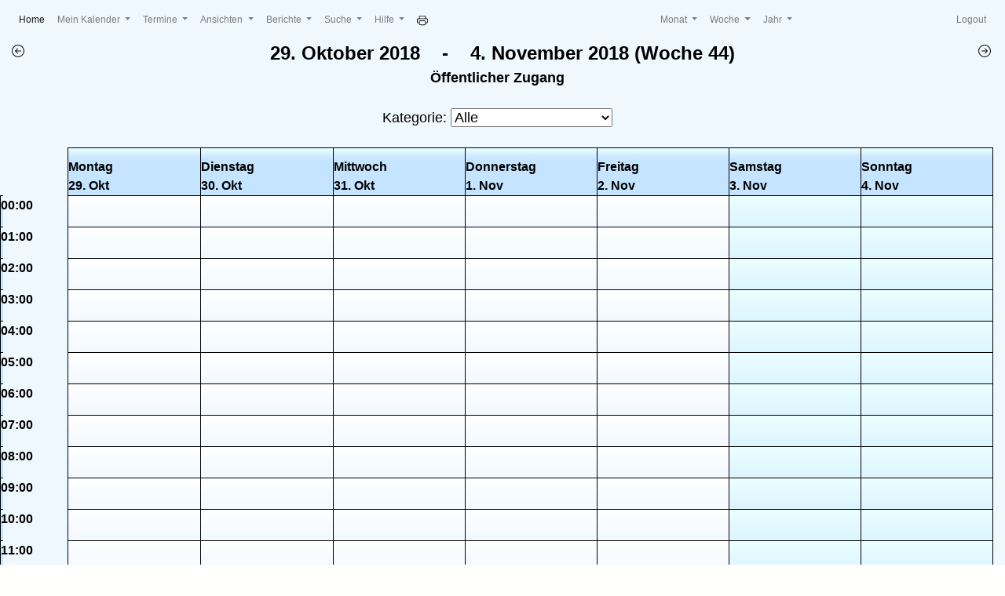

--- FILE ---
content_type: text/html; charset=UTF-8
request_url: http://kalender.seeleute.de/week.php?date=20181029&user=
body_size: 26506
content:
<!DOCTYPE html><html><head><meta http-equiv="Content-Type" content="text/html; charset=iso-8859-1" /><title>DSR Seeleute Kalender (v 1.9.1)</title>
<style id="antiClickjack">
  body{display:none !important;}
</style>
<script type="text/javascript">
  if (self === top) {
      var antiClickjack = document.getElementById("antiClickjack");
      antiClickjack.parentNode.removeChild(antiClickjack);
  } else {
      top.location = self.location;
  }
</script>
<link rel="stylesheet" href="pub/bootstrap.min.css" integrity="sha384-zCbKRCUGaJDkqS1kPbPd7TveP5iyJE0EjAuZQTgFLD2ylzuqKfdKlfG/eSrtxUkn"><script src="pub/jquery.min.js" integrity="sha384-vtXRMe3mGCbOeY7l30aIg8H9p3GdeSe4IFlP6G8JMa7o7lXvnz3GFKzPxzJdPfGK"></script><script src="pub/bootstrap.bundle.min.js" integrity="sha384-fQybjgWLrvvRgtW6bFlB7jaZrFsaBXjsOMm/tB9LTS58ONXgqbR9W8oWht/amnpF"></script>

    <script src="includes/js/util.js"></script>
    <script src="includes/js/popups.js?1672075113"></script>
    <script src="includes/js/dblclick_add.js?1672075113"></script>
    <link href="css_cacher.php?login=__public__&amp;css_cache=1" rel="stylesheet" />
    <link href="includes/css/styles.css" rel="stylesheet" />

    <link href="includes/css/print_styles.css" rel="stylesheet" media="print" />

     
    <meta http-equiv="refresh" content="900; url=/week.php?date=20181029&amp;user=" />
    <link type="image/x-icon" href="favicon.ico?1672075113" rel="shortcut icon" />
  </head>
  <body id="week">
<nav class="navbar navbar-expand-md navbar-light bg-light">
  <button class="navbar-toggler" type="button" data-toggle="collapse" data-target="#navbarNavDropdown" aria-controls="navbarNavDropdown" aria-expanded="false" aria-label="Toggle navigation">
    <span class="navbar-toggler-icon"></span>
  </button>
  <div class="navbar-collapse collapse w-50 order-1 order-md-0 dual-collapse2" id="navbarNavDropdown">
    <ul class="navbar-nav">
      <li class="nav-item active">
        <a class="nav-link" href="index.php">Home <span class="sr-only">(current)</span></a>
      </li>
      <li class="nav-item dropdown">
        <a class="nav-link dropdown-toggle" href="#" id="navbarDropdownMenuLink" data-toggle="dropdown" aria-haspopup="true" aria-expanded="false">
          <nobr>Mein Kalender</nobr>
        </a>
        <div id="nav-project-menu" class="dropdown-menu" aria-labelledby="navbarDropdownMenuLink">
          <a class="dropdown-item" href="index.php">Hauptseite</a>
                      <a class="dropdown-item" href="day.php">Heute</a>
                                <a class="dropdown-item" href="week.php">Aktuelle Woche</a>
                                <a class="dropdown-item" href="month.php">Aktueller Monat</a>
                                <a class="dropdown-item" href="year.php">Aktuelles Jahr</a>
                  </div>
      </li>

      <li class="nav-item dropdown">
        <a class="nav-link dropdown-toggle" href="#" id="navbarDropdownMenuLink" data-toggle="dropdown" aria-haspopup="true" aria-expanded="false">
          Termine        </a>
        <div id="nav-project-menu" class="dropdown-menu" aria-labelledby="navbarDropdownMenuLink">
                      <a class="dropdown-item" href="edit_entry.php?year=2018&month=10&day=29">Neuen Termin hinzuf&uuml;gen</a>
                                                              <a class="dropdown-item" href="export.php">Export</a>
                            </div>
      </li>

      <li class="nav-item dropdown">
        <a class="nav-link dropdown-toggle" href="#" id="navbarDropdownMenuLink" data-toggle="dropdown" aria-haspopup="true" aria-expanded="false">
          Ansichten        </a>
        <div id="nav-project-menu" class="dropdown-menu" aria-labelledby="navbarDropdownMenuLink">
                  </div>
      </li>

      <li class="nav-item dropdown">
        <a class="nav-link dropdown-toggle" href="#" id="navbarDropdownMenuLink" data-toggle="dropdown" aria-haspopup="true" aria-expanded="false">
          Berichte        </a>
        <div id="nav-project-menu" class="dropdown-menu" aria-labelledby="navbarDropdownMenuLink">
                                                          </div>
      </li>

      
              <li class="nav-item dropdown">
          <a class="nav-link dropdown-toggle" href="#" id="navbarDropdownMenuLink" data-toggle="dropdown" aria-haspopup="true" aria-expanded="false">
            Suche          </a>
          <div id="nav-project-menu" class="dropdown-menu" aria-labelledby="navbarDropdownMenuLink">
            <a class="form-check"><form class="form-inline" action="search_handler.php" method="GET"><div class="input-group"><input class="form-control" type="text" name="keywords" size="25" /><button class="btn btn-primary mr-2 pr-0 pl-2"><img class="button-icon" src="images/bootstrap-icons/search.svg" /></button></div></form></a><div class="dropdown-divider"></div><a class="dropdown-item" href="search.php?adv=1">Erweiterte Suche</a>
          </div>
        </li>
      
      <li class="nav-item dropdown">
        <a class="nav-link dropdown-toggle" href="#" id="navbarDropdownMenuLink" data-toggle="dropdown" aria-haspopup="true" aria-expanded="false">
          Hilfe        </a>
        <div id="nav-project-menu" class="dropdown-menu" aria-labelledby="navbarDropdownMenuLink">
          <a class="dropdown-item" href="#" onclick="javascript:openHelp()">Hilfe Inhaltsverzeichnis</a>
          <a class="dropdown-item" href="#" onclick="javascript:openAbout()">&Uuml;ber Webkalender</a>
        </div>
      </li>

      
              <li class="nav-item active">
          <a class="nav-link" href="week.php?date=20181029&user=&friendly=1" target="cal_printer_friendly" class="btn btn-primary mr-2 pr-0 pl-2">
            <img class="button-icon-inverse" src="images/bootstrap-icons/printer.svg" /></a>
        </li>
      
    </ul>
  </div>

  <div class="mx-auto order-0 w-30">
    <ul class="navbar-nav mxr-auto">
      <li class="nav-item dropdown">
        <a class="nav-link dropdown-toggle" href="#" id="navbarDropdownMenuLink" data-toggle="dropdown" aria-haspopup="true" aria-expanded="false">
          Monat        </a>
        <ul class="dropdown-menu" aria-labelledby="navbarDropdownLink">
                    <!-- 3 months of prior year -->
          <h6 class="dropdown-header">2017</h6>
          <li><a class="dropdown-item" href="month.php?date=20170901&user=">September</a></li>
<li><a class="dropdown-item" href="month.php?date=20171001&user=">Oktober</a></li>
<li><a class="dropdown-item" href="month.php?date=20171101&user=">November</a></li>
<li><a class="dropdown-item" href="month.php?date=20171201&user=">Dezember</a></li>
          <!-- this year -->
          <div class="dropdown-divider"></div>
          <h6 class="dropdown-header">2018</h6>
          <li><a class="dropdown-item" href="month.php?date=20180101&user=">Januar</a></li>
<li><a class="dropdown-item" href="month.php?date=20180201&user=">Februar</a></li>
<li><a class="dropdown-item" href="month.php?date=20180301&user=">M&auml;rz</a></li>
<li><a class="dropdown-item" href="month.php?date=20180401&user=">April</a></li>
<li><a class="dropdown-item" href="month.php?date=20180501&user=">Mai</a></li>
<li><a class="dropdown-item" href="month.php?date=20180601&user=">Juni</a></li>
<li><a class="dropdown-item" href="month.php?date=20180701&user=">Juli</a></li>
<li><a class="dropdown-item" href="month.php?date=20180801&user=">August</a></li>
<li><a class="dropdown-item" href="month.php?date=20180901&user=">September</a></li>
<li><a class="dropdown-item" href="month.php?date=20181001&user="><b>Oktober</b></a></li>
<li><a class="dropdown-item" href="month.php?date=20181101&user=">November</a></li>
<li><a class="dropdown-item" href="month.php?date=20181201&user=">Dezember</a></li>
          <!-- 3 months next year -->
          <div class="dropdown-divider"></div>
          <h6 class="dropdown-header">2019</h6>
          <li><a class="dropdown-item" href="month.php?date=20190101&user=">Januar</a></li>
<li><a class="dropdown-item" href="month.php?date=20190201&user=">Februar</a></li>
<li><a class="dropdown-item" href="month.php?date=20190301&user=">M&auml;rz</a></li>
                  </ul>
      </li>

      <li class="nav-item dropdown">
        <a class="nav-link dropdown-toggle" href="#" id="navbarDropdownMenuLink" data-toggle="dropdown" aria-haspopup="true" aria-expanded="false">
          Woche        </a>
        <ul class="dropdown-menu" aria-labelledby="navbarDropdownLink">
          <!-- 6 weeks prior and 8 weeks after -->
          <li><a class="dropdown-item" href="week.php?date=20180917&user=">Sept 17 - Sept 23</a></li>
<li><a class="dropdown-item" href="week.php?date=20180924&user=">Sept 24 - Sept 30</a></li>
<li><a class="dropdown-item" href="week.php?date=20181001&user=">Okt 1 - Okt 7</a></li>
<li><a class="dropdown-item" href="week.php?date=20181008&user=">Okt 8 - Okt 14</a></li>
<li><a class="dropdown-item" href="week.php?date=20181015&user=">Okt 15 - Okt 21</a></li>
<li><a class="dropdown-item" href="week.php?date=20181022&user=">Okt 22 - Okt 28</a></li>
<li><a class="dropdown-item" href="week.php?date=20181029&user="><b>Okt 29 - Nov 4</b></a></li>
<li><a class="dropdown-item" href="week.php?date=20181105&user=">Nov 5 - Nov 11</a></li>
<li><a class="dropdown-item" href="week.php?date=20181112&user=">Nov 12 - Nov 18</a></li>
<li><a class="dropdown-item" href="week.php?date=20181119&user=">Nov 19 - Nov 25</a></li>
<li><a class="dropdown-item" href="week.php?date=20181126&user=">Nov 26 - Dez 2</a></li>
<li><a class="dropdown-item" href="week.php?date=20181203&user=">Dez 3 - Dez 9</a></li>
<li><a class="dropdown-item" href="week.php?date=20181210&user=">Dez 10 - Dez 16</a></li>
<li><a class="dropdown-item" href="week.php?date=20181217&user=">Dez 17 - Dez 23</a></li>
<li><a class="dropdown-item" href="week.php?date=20181224&user=">Dez 24 - Dez 30</a></li>
        </ul>
      </li>

      <li class="nav-item dropdown">
        <a class="nav-link dropdown-toggle" href="#" id="navbarDropdownMenuLink" data-toggle="dropdown" aria-haspopup="true" aria-expanded="false">
          Jahr        </a>
        <div id="nav-project-menu" class="dropdown-menu" aria-labelledby="navbarDropdownMenuLink">
          <!-- 5 years before, 5 years after -->
          <a class="dropdown-item" href="year.php?date=20130101&user=">2013</a>
<a class="dropdown-item" href="year.php?date=20140101&user=">2014</a>
<a class="dropdown-item" href="year.php?date=20150101&user=">2015</a>
<a class="dropdown-item" href="year.php?date=20160101&user=">2016</a>
<a class="dropdown-item" href="year.php?date=20170101&user=">2017</a>
<a class="dropdown-item" href="year.php?date=20180101&user="><b>2018</b></a>
<a class="dropdown-item" href="year.php?date=20190101&user=">2019</a>
<a class="dropdown-item" href="year.php?date=20200101&user=">2020</a>
<a class="dropdown-item" href="year.php?date=20210101&user=">2021</a>
<a class="dropdown-item" href="year.php?date=20220101&user=">2022</a>
<a class="dropdown-item" href="year.php?date=20230101&user=">2023</a>
        </div>
      </li>

    </ul>
  </div>

      <div class="navbar-collapse collapse w-20 order-3 dual-collapse2">
      <ul class="navbar-nav ml-auto">
        <li class="nav-item dropdown-menu-right">
          <a class="nav-link" href="login.php?action=logout">Logout</a>
        </li>
      </ul>
    </div>
  
  </div>
</nav>

<div class="container-fluid">    <table cellpadding="1">
      <tr>
        <td id="printarea" style="vertical-align:top; width:100%;">
        
      <div class="topnav">
        <a title="N&auml;chsten" class="next" href="week.php?date=20181105"><img src="images/bootstrap-icons/arrow-right-circle.svg" alt="N&auml;chsten" /></a>
        <a title="Vorherige" class="prev" href="week.php?date=20181022"><img src="images/bootstrap-icons/arrow-left-circle.svg" alt="Vorherige" /></a>
        <div class="title">
          <span class="date">29. Oktober 2018&nbsp;&nbsp;&nbsp; - &nbsp;&nbsp;&nbsp;4. November 2018 
(Woche 44)</span>
          <span class="user"><br />&Ouml;ffentlicher Zugang</span><br /><br />
    <form action="week.php" method="get" name="SelectCategory" class="categories">
      <input type="hidden" name="date" value="20181029" />Kategorie:
      <select name="cat_id" onchange="document.SelectCategory.submit()">
        <option value="0">Alle</option>
        <option value="-1">Keine</option>
        <option value="2">Besatzungstreffen</option>
        <option value="5">DSR Seeleute e.V.</option>
        <option value="3">Maritime Veranstaltung</option>
        <option value="4">Sonstiges</option>
        <option value="1">Vereinstreffen</option>
      </select>
    </form>
        </div>
      </div><br />
        </td>
        
      </tr>
      <tr>
        <td>
          <table class="main" title="Ein &#39;Doppelklick&#39; auf eine leere Zelle f&uuml;gt einen neuen Termin ein.">
            <tr>
              <th class="empty">&nbsp;</th><th  ondblclick="dblclick_add('20181029','',0,0)"><p style="margin:.75em 0 0 0"><a href="day.php?date=20181029">Montag<br />29. Okt</a></p></th><th  ondblclick="dblclick_add('20181030','',0,0)"><p style="margin:.75em 0 0 0"><a href="day.php?date=20181030">Dienstag<br />30. Okt</a></p></th><th  ondblclick="dblclick_add('20181031','',0,0)"><p style="margin:.75em 0 0 0"><a href="day.php?date=20181031">Mittwoch<br />31. Okt</a></p></th><th  ondblclick="dblclick_add('20181101','',0,0)"><p style="margin:.75em 0 0 0"><a href="day.php?date=20181101">Donnerstag<br />1. Nov</a></p></th><th  ondblclick="dblclick_add('20181102','',0,0)"><p style="margin:.75em 0 0 0"><a href="day.php?date=20181102">Freitag<br />2. Nov</a></p></th><th  class="weekend" ondblclick="dblclick_add('20181103','',0,0)"><p style="margin:.75em 0 0 0"><a href="day.php?date=20181103">Samstag<br />3. Nov</a></p></th><th  class="weekend" ondblclick="dblclick_add('20181104','',0,0)"><p style="margin:.75em 0 0 0"><a href="day.php?date=20181104">Sonntag<br />4. Nov</a></p></th>
            </tr><tr><th class="row">00:00</th><td ondblclick="dblclick_add('20181029','',0,0)">&nbsp;</td><td ondblclick="dblclick_add('20181030','',0,0)">&nbsp;</td><td ondblclick="dblclick_add('20181031','',0,0)">&nbsp;</td><td ondblclick="dblclick_add('20181101','',0,0)">&nbsp;</td><td ondblclick="dblclick_add('20181102','',0,0)">&nbsp;</td><td class="weekend" ondblclick="dblclick_add('20181103','',0,0)">&nbsp;</td><td class="weekend" ondblclick="dblclick_add('20181104','',0,0)">&nbsp;</td>
            </tr><tr><th class="row">01:00</th><td ondblclick="dblclick_add('20181029','',1,0)">&nbsp;</td><td ondblclick="dblclick_add('20181030','',1,0)">&nbsp;</td><td ondblclick="dblclick_add('20181031','',1,0)">&nbsp;</td><td ondblclick="dblclick_add('20181101','',1,0)">&nbsp;</td><td ondblclick="dblclick_add('20181102','',1,0)">&nbsp;</td><td class="weekend" ondblclick="dblclick_add('20181103','',1,0)">&nbsp;</td><td class="weekend" ondblclick="dblclick_add('20181104','',1,0)">&nbsp;</td>
            </tr><tr><th class="row">02:00</th><td ondblclick="dblclick_add('20181029','',2,0)">&nbsp;</td><td ondblclick="dblclick_add('20181030','',2,0)">&nbsp;</td><td ondblclick="dblclick_add('20181031','',2,0)">&nbsp;</td><td ondblclick="dblclick_add('20181101','',2,0)">&nbsp;</td><td ondblclick="dblclick_add('20181102','',2,0)">&nbsp;</td><td class="weekend" ondblclick="dblclick_add('20181103','',2,0)">&nbsp;</td><td class="weekend" ondblclick="dblclick_add('20181104','',2,0)">&nbsp;</td>
            </tr><tr><th class="row">03:00</th><td ondblclick="dblclick_add('20181029','',3,0)">&nbsp;</td><td ondblclick="dblclick_add('20181030','',3,0)">&nbsp;</td><td ondblclick="dblclick_add('20181031','',3,0)">&nbsp;</td><td ondblclick="dblclick_add('20181101','',3,0)">&nbsp;</td><td ondblclick="dblclick_add('20181102','',3,0)">&nbsp;</td><td class="weekend" ondblclick="dblclick_add('20181103','',3,0)">&nbsp;</td><td class="weekend" ondblclick="dblclick_add('20181104','',3,0)">&nbsp;</td>
            </tr><tr><th class="row">04:00</th><td ondblclick="dblclick_add('20181029','',4,0)">&nbsp;</td><td ondblclick="dblclick_add('20181030','',4,0)">&nbsp;</td><td ondblclick="dblclick_add('20181031','',4,0)">&nbsp;</td><td ondblclick="dblclick_add('20181101','',4,0)">&nbsp;</td><td ondblclick="dblclick_add('20181102','',4,0)">&nbsp;</td><td class="weekend" ondblclick="dblclick_add('20181103','',4,0)">&nbsp;</td><td class="weekend" ondblclick="dblclick_add('20181104','',4,0)">&nbsp;</td>
            </tr><tr><th class="row">05:00</th><td ondblclick="dblclick_add('20181029','',5,0)">&nbsp;</td><td ondblclick="dblclick_add('20181030','',5,0)">&nbsp;</td><td ondblclick="dblclick_add('20181031','',5,0)">&nbsp;</td><td ondblclick="dblclick_add('20181101','',5,0)">&nbsp;</td><td ondblclick="dblclick_add('20181102','',5,0)">&nbsp;</td><td class="weekend" ondblclick="dblclick_add('20181103','',5,0)">&nbsp;</td><td class="weekend" ondblclick="dblclick_add('20181104','',5,0)">&nbsp;</td>
            </tr><tr><th class="row">06:00</th><td ondblclick="dblclick_add('20181029','',6,0)">&nbsp;</td><td ondblclick="dblclick_add('20181030','',6,0)">&nbsp;</td><td ondblclick="dblclick_add('20181031','',6,0)">&nbsp;</td><td ondblclick="dblclick_add('20181101','',6,0)">&nbsp;</td><td ondblclick="dblclick_add('20181102','',6,0)">&nbsp;</td><td class="weekend" ondblclick="dblclick_add('20181103','',6,0)">&nbsp;</td><td class="weekend" ondblclick="dblclick_add('20181104','',6,0)">&nbsp;</td>
            </tr><tr><th class="row">07:00</th><td ondblclick="dblclick_add('20181029','',7,0)">&nbsp;</td><td ondblclick="dblclick_add('20181030','',7,0)">&nbsp;</td><td ondblclick="dblclick_add('20181031','',7,0)">&nbsp;</td><td ondblclick="dblclick_add('20181101','',7,0)">&nbsp;</td><td ondblclick="dblclick_add('20181102','',7,0)">&nbsp;</td><td class="weekend" ondblclick="dblclick_add('20181103','',7,0)">&nbsp;</td><td class="weekend" ondblclick="dblclick_add('20181104','',7,0)">&nbsp;</td>
            </tr><tr><th class="row">08:00</th><td ondblclick="dblclick_add('20181029','',8,0)">&nbsp;</td><td ondblclick="dblclick_add('20181030','',8,0)">&nbsp;</td><td ondblclick="dblclick_add('20181031','',8,0)">&nbsp;</td><td ondblclick="dblclick_add('20181101','',8,0)">&nbsp;</td><td ondblclick="dblclick_add('20181102','',8,0)">&nbsp;</td><td class="weekend" ondblclick="dblclick_add('20181103','',8,0)">&nbsp;</td><td class="weekend" ondblclick="dblclick_add('20181104','',8,0)">&nbsp;</td>
            </tr><tr><th class="row">09:00</th><td ondblclick="dblclick_add('20181029','',9,0)">&nbsp;</td><td ondblclick="dblclick_add('20181030','',9,0)">&nbsp;</td><td ondblclick="dblclick_add('20181031','',9,0)">&nbsp;</td><td ondblclick="dblclick_add('20181101','',9,0)">&nbsp;</td><td ondblclick="dblclick_add('20181102','',9,0)">&nbsp;</td><td class="weekend" ondblclick="dblclick_add('20181103','',9,0)">&nbsp;</td><td class="weekend" ondblclick="dblclick_add('20181104','',9,0)">&nbsp;</td>
            </tr><tr><th class="row">10:00</th><td ondblclick="dblclick_add('20181029','',10,0)">&nbsp;</td><td ondblclick="dblclick_add('20181030','',10,0)">&nbsp;</td><td ondblclick="dblclick_add('20181031','',10,0)">&nbsp;</td><td ondblclick="dblclick_add('20181101','',10,0)">&nbsp;</td><td ondblclick="dblclick_add('20181102','',10,0)">&nbsp;</td><td class="weekend" ondblclick="dblclick_add('20181103','',10,0)">&nbsp;</td><td class="weekend" ondblclick="dblclick_add('20181104','',10,0)">&nbsp;</td>
            </tr><tr><th class="row">11:00</th><td ondblclick="dblclick_add('20181029','',11,0)">&nbsp;</td><td ondblclick="dblclick_add('20181030','',11,0)">&nbsp;</td><td ondblclick="dblclick_add('20181031','',11,0)">&nbsp;</td><td ondblclick="dblclick_add('20181101','',11,0)">&nbsp;</td><td ondblclick="dblclick_add('20181102','',11,0)">&nbsp;</td><td class="weekend" ondblclick="dblclick_add('20181103','',11,0)">&nbsp;</td><td class="weekend" ondblclick="dblclick_add('20181104','',11,0)">&nbsp;</td>
            </tr><tr><th class="row">12:00</th><td ondblclick="dblclick_add('20181029','',12,0)">&nbsp;</td><td ondblclick="dblclick_add('20181030','',12,0)">&nbsp;</td><td ondblclick="dblclick_add('20181031','',12,0)">&nbsp;</td><td ondblclick="dblclick_add('20181101','',12,0)">&nbsp;</td><td ondblclick="dblclick_add('20181102','',12,0)">&nbsp;</td><td class="weekend" ondblclick="dblclick_add('20181103','',12,0)">&nbsp;</td><td class="weekend" ondblclick="dblclick_add('20181104','',12,0)">&nbsp;</td>
            </tr><tr><th class="row">13:00</th><td ondblclick="dblclick_add('20181029','',13,0)">&nbsp;</td><td ondblclick="dblclick_add('20181030','',13,0)">&nbsp;</td><td ondblclick="dblclick_add('20181031','',13,0)">&nbsp;</td><td ondblclick="dblclick_add('20181101','',13,0)">&nbsp;</td><td ondblclick="dblclick_add('20181102','',13,0)">&nbsp;</td><td class="weekend" ondblclick="dblclick_add('20181103','',13,0)">&nbsp;</td><td class="weekend" ondblclick="dblclick_add('20181104','',13,0)">&nbsp;</td>
            </tr><tr><th class="row">14:00</th><td ondblclick="dblclick_add('20181029','',14,0)">&nbsp;</td><td ondblclick="dblclick_add('20181030','',14,0)">&nbsp;</td><td ondblclick="dblclick_add('20181031','',14,0)">&nbsp;</td><td ondblclick="dblclick_add('20181101','',14,0)">&nbsp;</td><td ondblclick="dblclick_add('20181102','',14,0)">&nbsp;</td><td class="weekend" ondblclick="dblclick_add('20181103','',14,0)">&nbsp;</td><td class="weekend" ondblclick="dblclick_add('20181104','',14,0)">&nbsp;</td>
            </tr><tr><th class="row">15:00</th><td ondblclick="dblclick_add('20181029','',15,0)">&nbsp;</td><td ondblclick="dblclick_add('20181030','',15,0)">&nbsp;</td><td ondblclick="dblclick_add('20181031','',15,0)">&nbsp;</td><td ondblclick="dblclick_add('20181101','',15,0)">&nbsp;</td><td ondblclick="dblclick_add('20181102','',15,0)">&nbsp;</td><td class="weekend" ondblclick="dblclick_add('20181103','',15,0)">&nbsp;</td><td class="weekend" ondblclick="dblclick_add('20181104','',15,0)">&nbsp;</td>
            </tr><tr><th class="row">16:00</th><td ondblclick="dblclick_add('20181029','',16,0)">&nbsp;</td><td ondblclick="dblclick_add('20181030','',16,0)">&nbsp;</td><td ondblclick="dblclick_add('20181031','',16,0)">&nbsp;</td><td ondblclick="dblclick_add('20181101','',16,0)">&nbsp;</td><td ondblclick="dblclick_add('20181102','',16,0)">&nbsp;</td><td class="weekend" ondblclick="dblclick_add('20181103','',16,0)">&nbsp;</td><td class="weekend" ondblclick="dblclick_add('20181104','',16,0)">&nbsp;</td>
            </tr><tr><th class="row">17:00</th><td ondblclick="dblclick_add('20181029','',17,0)">&nbsp;</td><td ondblclick="dblclick_add('20181030','',17,0)">&nbsp;</td><td ondblclick="dblclick_add('20181031','',17,0)">&nbsp;</td><td ondblclick="dblclick_add('20181101','',17,0)">&nbsp;</td><td ondblclick="dblclick_add('20181102','',17,0)">&nbsp;</td><td class="weekend" ondblclick="dblclick_add('20181103','',17,0)">&nbsp;</td><td class="weekend" ondblclick="dblclick_add('20181104','',17,0)">&nbsp;</td>
            </tr><tr><th class="row">18:00</th><td ondblclick="dblclick_add('20181029','',18,0)">&nbsp;</td><td ondblclick="dblclick_add('20181030','',18,0)">&nbsp;</td><td ondblclick="dblclick_add('20181031','',18,0)">&nbsp;</td><td ondblclick="dblclick_add('20181101','',18,0)">&nbsp;</td><td ondblclick="dblclick_add('20181102','',18,0)">&nbsp;</td><td class="weekend" ondblclick="dblclick_add('20181103','',18,0)">&nbsp;</td><td class="weekend" ondblclick="dblclick_add('20181104','',18,0)">&nbsp;</td>
            </tr><tr><th class="row">19:00</th><td ondblclick="dblclick_add('20181029','',19,0)">&nbsp;</td><td ondblclick="dblclick_add('20181030','',19,0)">&nbsp;</td><td ondblclick="dblclick_add('20181031','',19,0)">&nbsp;</td><td ondblclick="dblclick_add('20181101','',19,0)">&nbsp;</td><td ondblclick="dblclick_add('20181102','',19,0)">&nbsp;</td><td class="weekend" ondblclick="dblclick_add('20181103','',19,0)">&nbsp;</td><td class="weekend" ondblclick="dblclick_add('20181104','',19,0)">&nbsp;</td>
            </tr><tr><th class="row">20:00</th><td ondblclick="dblclick_add('20181029','',20,0)">&nbsp;</td><td ondblclick="dblclick_add('20181030','',20,0)">&nbsp;</td><td ondblclick="dblclick_add('20181031','',20,0)">&nbsp;</td><td ondblclick="dblclick_add('20181101','',20,0)">&nbsp;</td><td ondblclick="dblclick_add('20181102','',20,0)">&nbsp;</td><td class="weekend" ondblclick="dblclick_add('20181103','',20,0)">&nbsp;</td><td class="weekend" ondblclick="dblclick_add('20181104','',20,0)">&nbsp;</td>
            </tr><tr><th class="row">21:00</th><td ondblclick="dblclick_add('20181029','',21,0)">&nbsp;</td><td ondblclick="dblclick_add('20181030','',21,0)">&nbsp;</td><td ondblclick="dblclick_add('20181031','',21,0)">&nbsp;</td><td ondblclick="dblclick_add('20181101','',21,0)">&nbsp;</td><td ondblclick="dblclick_add('20181102','',21,0)">&nbsp;</td><td class="weekend" ondblclick="dblclick_add('20181103','',21,0)">&nbsp;</td><td class="weekend" ondblclick="dblclick_add('20181104','',21,0)">&nbsp;</td>
            </tr><tr><th class="row">22:00</th><td ondblclick="dblclick_add('20181029','',22,0)">&nbsp;</td><td ondblclick="dblclick_add('20181030','',22,0)">&nbsp;</td><td ondblclick="dblclick_add('20181031','',22,0)">&nbsp;</td><td ondblclick="dblclick_add('20181101','',22,0)">&nbsp;</td><td ondblclick="dblclick_add('20181102','',22,0)">&nbsp;</td><td class="weekend" ondblclick="dblclick_add('20181103','',22,0)">&nbsp;</td><td class="weekend" ondblclick="dblclick_add('20181104','',22,0)">&nbsp;</td>
            </tr><tr><th class="row">23:00</th><td ondblclick="dblclick_add('20181029','',23,0)">&nbsp;</td><td ondblclick="dblclick_add('20181030','',23,0)">&nbsp;</td><td ondblclick="dblclick_add('20181031','',23,0)">&nbsp;</td><td ondblclick="dblclick_add('20181101','',23,0)">&nbsp;</td><td ondblclick="dblclick_add('20181102','',23,0)">&nbsp;</td><td class="weekend" ondblclick="dblclick_add('20181103','',23,0)">&nbsp;</td><td class="weekend" ondblclick="dblclick_add('20181104','',23,0)">&nbsp;</td>
            </tr>
          </table>
        </td>
      </tr>
    </table>
    
    
    
    <script src="./includes/js/menu.js"></script>
<!-- WebCalendar v1.9.1 ((08 Mar 2022))     http://k5n.us/wp/webcalendar/ -->
    </div>
    </body>
  </html>